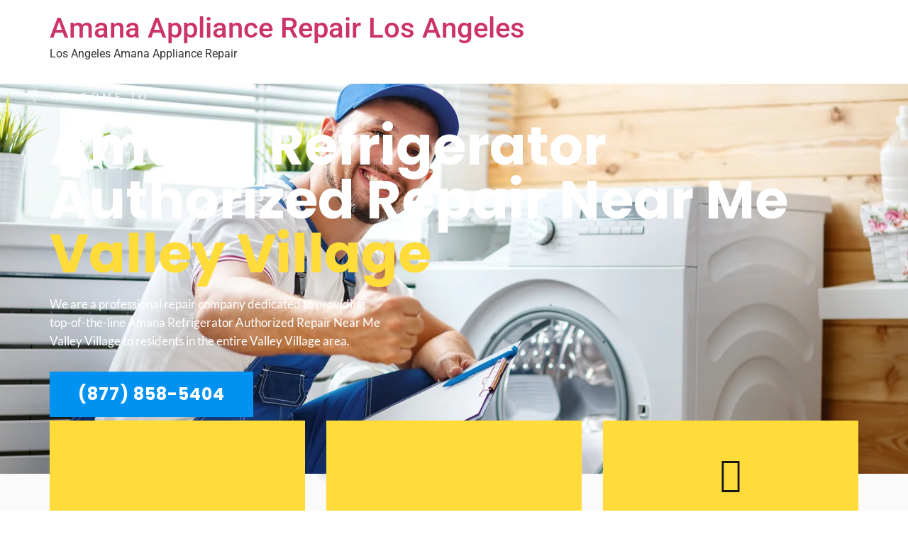

--- FILE ---
content_type: text/css
request_url: https://amanaappliancerepair.net/wp-content/uploads/elementor/css/post-30601.css?ver=1735690306
body_size: 4879
content:
.elementor-30601 .elementor-element.elementor-element-aaf1164:not(.elementor-motion-effects-element-type-background), .elementor-30601 .elementor-element.elementor-element-aaf1164 > .elementor-motion-effects-container > .elementor-motion-effects-layer{background-image:url("https://amanaappliancerepair.net/wp-content/uploads/2020/01/banner.png");background-position:center center;background-repeat:no-repeat;background-size:cover;}.elementor-30601 .elementor-element.elementor-element-aaf1164 > .elementor-background-overlay{background-color:#000000;opacity:0.3;transition:background 0.3s, border-radius 0.3s, opacity 0.3s;}.elementor-30601 .elementor-element.elementor-element-aaf1164 > .elementor-container{min-height:550px;}.elementor-30601 .elementor-element.elementor-element-aaf1164{transition:background 0.3s, border 0.3s, border-radius 0.3s, box-shadow 0.3s;}.elementor-30601 .elementor-element.elementor-element-213ce91 > .elementor-element-populated{padding:0px 0px 75px 0px;}.elementor-widget-heading .elementor-heading-title{font-family:var( --e-global-typography-primary-font-family ), Sans-serif;font-weight:var( --e-global-typography-primary-font-weight );color:var( --e-global-color-primary );}.elementor-30601 .elementor-element.elementor-element-5448adb .elementor-heading-title{font-family:"Lato", Sans-serif;font-size:14px;font-weight:400;text-transform:uppercase;line-height:1.2em;letter-spacing:5px;color:#FFFFFF;}.elementor-30601 .elementor-element.elementor-element-a10735a .elementor-heading-title{font-family:"Poppins", Sans-serif;font-size:76px;font-weight:bold;line-height:1em;color:#FFFFFF;}.elementor-30601 .elementor-element.elementor-element-bd91fe9{width:var( --container-widget-width, 475px );max-width:475px;--container-widget-width:475px;--container-widget-flex-grow:0;}.elementor-30601 .elementor-element.elementor-element-bd91fe9 > .elementor-widget-container{margin:0px 0px 30px 0px;}.elementor-30601 .elementor-element.elementor-element-bd91fe9 .elementor-heading-title{font-family:"Lato", Sans-serif;font-size:17px;font-weight:400;line-height:1.5em;color:#FFFFFF;}.elementor-widget-button .elementor-button{background-color:var( --e-global-color-accent );font-family:var( --e-global-typography-accent-font-family ), Sans-serif;font-weight:var( --e-global-typography-accent-font-weight );}.elementor-30601 .elementor-element.elementor-element-7da9059 .elementor-button{background-color:#0092F0;font-family:"Poppins", Sans-serif;font-size:24px;font-weight:bold;text-transform:uppercase;letter-spacing:1px;border-radius:0px 0px 0px 0px;}.elementor-30601 .elementor-element.elementor-element-e892a90:not(.elementor-motion-effects-element-type-background), .elementor-30601 .elementor-element.elementor-element-e892a90 > .elementor-motion-effects-container > .elementor-motion-effects-layer{background-image:url("https://amanaappliancerepair.net/wp-content/uploads/2020/09/h3-parallax-1.jpg");background-position:center center;background-repeat:no-repeat;background-size:cover;}.elementor-30601 .elementor-element.elementor-element-e892a90{transition:background 0.3s, border 0.3s, border-radius 0.3s, box-shadow 0.3s;padding:0px 0px 100px 0px;}.elementor-30601 .elementor-element.elementor-element-e892a90 > .elementor-background-overlay{transition:background 0.3s, border-radius 0.3s, opacity 0.3s;}.elementor-30601 .elementor-element.elementor-element-da340ef{margin-top:-75px;margin-bottom:75px;}.elementor-30601 .elementor-element.elementor-element-6f03e5d:not(.elementor-motion-effects-element-type-background) > .elementor-widget-wrap, .elementor-30601 .elementor-element.elementor-element-6f03e5d > .elementor-widget-wrap > .elementor-motion-effects-container > .elementor-motion-effects-layer{background-color:#FFDC39;}.elementor-30601 .elementor-element.elementor-element-6f03e5d > .elementor-widget-wrap > .elementor-widget:not(.elementor-widget__width-auto):not(.elementor-widget__width-initial):not(:last-child):not(.elementor-absolute){margin-bottom:0px;}.elementor-30601 .elementor-element.elementor-element-6f03e5d > .elementor-element-populated{transition:background 0.3s, border 0.3s, border-radius 0.3s, box-shadow 0.3s;margin:0px 20px 0px 0px;--e-column-margin-right:20px;--e-column-margin-left:0px;padding:50px 50px 50px 50px;}.elementor-30601 .elementor-element.elementor-element-6f03e5d > .elementor-element-populated > .elementor-background-overlay{transition:background 0.3s, border-radius 0.3s, opacity 0.3s;}.elementor-widget-icon-box.elementor-view-stacked .elementor-icon{background-color:var( --e-global-color-primary );}.elementor-widget-icon-box.elementor-view-framed .elementor-icon, .elementor-widget-icon-box.elementor-view-default .elementor-icon{fill:var( --e-global-color-primary );color:var( --e-global-color-primary );border-color:var( --e-global-color-primary );}.elementor-widget-icon-box .elementor-icon-box-title{color:var( --e-global-color-primary );}.elementor-widget-icon-box .elementor-icon-box-title, .elementor-widget-icon-box .elementor-icon-box-title a{font-family:var( --e-global-typography-primary-font-family ), Sans-serif;font-weight:var( --e-global-typography-primary-font-weight );}.elementor-widget-icon-box .elementor-icon-box-description{color:var( --e-global-color-text );font-family:var( --e-global-typography-text-font-family ), Sans-serif;font-weight:var( --e-global-typography-text-font-weight );}.elementor-30601 .elementor-element.elementor-element-32cbbb0{--icon-box-icon-margin:15px;}.elementor-30601 .elementor-element.elementor-element-32cbbb0 .elementor-icon-box-title{margin-bottom:0px;color:#161616;}.elementor-30601 .elementor-element.elementor-element-32cbbb0.elementor-view-stacked .elementor-icon{background-color:#161616;}.elementor-30601 .elementor-element.elementor-element-32cbbb0.elementor-view-framed .elementor-icon, .elementor-30601 .elementor-element.elementor-element-32cbbb0.elementor-view-default .elementor-icon{fill:#161616;color:#161616;border-color:#161616;}.elementor-30601 .elementor-element.elementor-element-32cbbb0 .elementor-icon-box-title, .elementor-30601 .elementor-element.elementor-element-32cbbb0 .elementor-icon-box-title a{font-family:"Poppins", Sans-serif;font-size:28px;font-weight:bold;line-height:1.2em;}.elementor-widget-divider{--divider-color:var( --e-global-color-secondary );}.elementor-widget-divider .elementor-divider__text{color:var( --e-global-color-secondary );font-family:var( --e-global-typography-secondary-font-family ), Sans-serif;font-weight:var( --e-global-typography-secondary-font-weight );}.elementor-widget-divider.elementor-view-stacked .elementor-icon{background-color:var( --e-global-color-secondary );}.elementor-widget-divider.elementor-view-framed .elementor-icon, .elementor-widget-divider.elementor-view-default .elementor-icon{color:var( --e-global-color-secondary );border-color:var( --e-global-color-secondary );}.elementor-widget-divider.elementor-view-framed .elementor-icon, .elementor-widget-divider.elementor-view-default .elementor-icon svg{fill:var( --e-global-color-secondary );}.elementor-30601 .elementor-element.elementor-element-d025171{--divider-border-style:solid;--divider-color:#161616;--divider-border-width:2px;}.elementor-30601 .elementor-element.elementor-element-d025171 .elementor-divider-separator{width:50px;margin:0 auto;margin-center:0;}.elementor-30601 .elementor-element.elementor-element-d025171 .elementor-divider{text-align:center;padding-block-start:15px;padding-block-end:15px;}.elementor-widget-text-editor{color:var( --e-global-color-text );font-family:var( --e-global-typography-text-font-family ), Sans-serif;font-weight:var( --e-global-typography-text-font-weight );}.elementor-widget-text-editor.elementor-drop-cap-view-stacked .elementor-drop-cap{background-color:var( --e-global-color-primary );}.elementor-widget-text-editor.elementor-drop-cap-view-framed .elementor-drop-cap, .elementor-widget-text-editor.elementor-drop-cap-view-default .elementor-drop-cap{color:var( --e-global-color-primary );border-color:var( --e-global-color-primary );}.elementor-30601 .elementor-element.elementor-element-11f6c7e{text-align:center;color:#333333;font-family:"Lato", Sans-serif;font-size:17px;font-weight:300;}.elementor-30601 .elementor-element.elementor-element-753e916:not(.elementor-motion-effects-element-type-background) > .elementor-widget-wrap, .elementor-30601 .elementor-element.elementor-element-753e916 > .elementor-widget-wrap > .elementor-motion-effects-container > .elementor-motion-effects-layer{background-color:#FFDC39;}.elementor-30601 .elementor-element.elementor-element-753e916 > .elementor-widget-wrap > .elementor-widget:not(.elementor-widget__width-auto):not(.elementor-widget__width-initial):not(:last-child):not(.elementor-absolute){margin-bottom:0px;}.elementor-30601 .elementor-element.elementor-element-753e916 > .elementor-element-populated{transition:background 0.3s, border 0.3s, border-radius 0.3s, box-shadow 0.3s;margin:0px 10px 0px 10px;--e-column-margin-right:10px;--e-column-margin-left:10px;padding:50px 50px 50px 50px;}.elementor-30601 .elementor-element.elementor-element-753e916 > .elementor-element-populated > .elementor-background-overlay{transition:background 0.3s, border-radius 0.3s, opacity 0.3s;}.elementor-30601 .elementor-element.elementor-element-3f9b30b{--icon-box-icon-margin:15px;}.elementor-30601 .elementor-element.elementor-element-3f9b30b .elementor-icon-box-title{margin-bottom:0px;color:#161616;}.elementor-30601 .elementor-element.elementor-element-3f9b30b.elementor-view-stacked .elementor-icon{background-color:#161616;}.elementor-30601 .elementor-element.elementor-element-3f9b30b.elementor-view-framed .elementor-icon, .elementor-30601 .elementor-element.elementor-element-3f9b30b.elementor-view-default .elementor-icon{fill:#161616;color:#161616;border-color:#161616;}.elementor-30601 .elementor-element.elementor-element-3f9b30b .elementor-icon-box-title, .elementor-30601 .elementor-element.elementor-element-3f9b30b .elementor-icon-box-title a{font-family:"Poppins", Sans-serif;font-size:28px;font-weight:bold;line-height:1.2em;}.elementor-30601 .elementor-element.elementor-element-d73d373{--divider-border-style:solid;--divider-color:#161616;--divider-border-width:2px;}.elementor-30601 .elementor-element.elementor-element-d73d373 .elementor-divider-separator{width:50px;margin:0 auto;margin-center:0;}.elementor-30601 .elementor-element.elementor-element-d73d373 .elementor-divider{text-align:center;padding-block-start:15px;padding-block-end:15px;}.elementor-30601 .elementor-element.elementor-element-fe27082{text-align:center;color:#333333;font-family:"Lato", Sans-serif;font-size:17px;font-weight:300;}.elementor-30601 .elementor-element.elementor-element-d3e8abf:not(.elementor-motion-effects-element-type-background) > .elementor-widget-wrap, .elementor-30601 .elementor-element.elementor-element-d3e8abf > .elementor-widget-wrap > .elementor-motion-effects-container > .elementor-motion-effects-layer{background-color:#FFDC39;}.elementor-30601 .elementor-element.elementor-element-d3e8abf > .elementor-widget-wrap > .elementor-widget:not(.elementor-widget__width-auto):not(.elementor-widget__width-initial):not(:last-child):not(.elementor-absolute){margin-bottom:0px;}.elementor-30601 .elementor-element.elementor-element-d3e8abf > .elementor-element-populated{transition:background 0.3s, border 0.3s, border-radius 0.3s, box-shadow 0.3s;margin:0px 0px 0px 20px;--e-column-margin-right:0px;--e-column-margin-left:20px;padding:50px 50px 50px 50px;}.elementor-30601 .elementor-element.elementor-element-d3e8abf > .elementor-element-populated > .elementor-background-overlay{transition:background 0.3s, border-radius 0.3s, opacity 0.3s;}.elementor-30601 .elementor-element.elementor-element-a40dd91{--icon-box-icon-margin:15px;}.elementor-30601 .elementor-element.elementor-element-a40dd91 .elementor-icon-box-title{margin-bottom:0px;color:#161616;}.elementor-30601 .elementor-element.elementor-element-a40dd91.elementor-view-stacked .elementor-icon{background-color:#161616;}.elementor-30601 .elementor-element.elementor-element-a40dd91.elementor-view-framed .elementor-icon, .elementor-30601 .elementor-element.elementor-element-a40dd91.elementor-view-default .elementor-icon{fill:#161616;color:#161616;border-color:#161616;}.elementor-30601 .elementor-element.elementor-element-a40dd91 .elementor-icon-box-title, .elementor-30601 .elementor-element.elementor-element-a40dd91 .elementor-icon-box-title a{font-family:"Poppins", Sans-serif;font-size:28px;font-weight:bold;line-height:1.2em;}.elementor-30601 .elementor-element.elementor-element-e47c912{--divider-border-style:solid;--divider-color:#161616;--divider-border-width:2px;}.elementor-30601 .elementor-element.elementor-element-e47c912 .elementor-divider-separator{width:50px;margin:0 auto;margin-center:0;}.elementor-30601 .elementor-element.elementor-element-e47c912 .elementor-divider{text-align:center;padding-block-start:15px;padding-block-end:15px;}.elementor-30601 .elementor-element.elementor-element-ea5d835{text-align:center;color:#333333;font-family:"Lato", Sans-serif;font-size:17px;font-weight:300;}.elementor-30601 .elementor-element.elementor-element-04f2001{text-align:center;}.elementor-30601 .elementor-element.elementor-element-04f2001 .elementor-heading-title{font-family:"Lato", Sans-serif;font-size:14px;font-weight:400;text-transform:uppercase;line-height:1.2em;letter-spacing:5px;color:#333333;}.elementor-30601 .elementor-element.elementor-element-158dcff{text-align:center;}.elementor-30601 .elementor-element.elementor-element-158dcff .elementor-heading-title{font-family:"Poppins", Sans-serif;font-size:66px;font-weight:bold;line-height:1.2em;color:#333333;}.elementor-30601 .elementor-element.elementor-element-382cc65{--divider-border-style:slashes;--divider-color:#000;--divider-border-width:1px;--divider-pattern-height:20px;--divider-pattern-size:20px;}.elementor-30601 .elementor-element.elementor-element-382cc65 .elementor-divider-separator{width:20%;margin:0 auto;margin-center:0;}.elementor-30601 .elementor-element.elementor-element-382cc65 .elementor-divider{text-align:center;padding-block-start:15px;padding-block-end:15px;}.elementor-30601 .elementor-element.elementor-element-e3ac742:not(.elementor-motion-effects-element-type-background) > .elementor-widget-wrap, .elementor-30601 .elementor-element.elementor-element-e3ac742 > .elementor-widget-wrap > .elementor-motion-effects-container > .elementor-motion-effects-layer{background-color:#FFFFFF;}.elementor-30601 .elementor-element.elementor-element-e3ac742 > .elementor-widget-wrap > .elementor-widget:not(.elementor-widget__width-auto):not(.elementor-widget__width-initial):not(:last-child):not(.elementor-absolute){margin-bottom:40px;}.elementor-30601 .elementor-element.elementor-element-e3ac742 > .elementor-element-populated{box-shadow:0px 5px 5px 0px rgba(0, 0, 0, 0.1);transition:background 0.3s, border 0.3s, border-radius 0.3s, box-shadow 0.3s;margin:0px 20px 0px 0px;--e-column-margin-right:20px;--e-column-margin-left:0px;padding:50px 50px 35px 50px;}.elementor-30601 .elementor-element.elementor-element-e3ac742 > .elementor-element-populated > .elementor-background-overlay{transition:background 0.3s, border-radius 0.3s, opacity 0.3s;}.elementor-30601 .elementor-element.elementor-element-1048de7{--icon-box-icon-margin:15px;}.elementor-30601 .elementor-element.elementor-element-1048de7.elementor-view-stacked .elementor-icon{background-color:#FFDC39;}.elementor-30601 .elementor-element.elementor-element-1048de7.elementor-view-framed .elementor-icon, .elementor-30601 .elementor-element.elementor-element-1048de7.elementor-view-default .elementor-icon{fill:#FFDC39;color:#FFDC39;border-color:#FFDC39;}.elementor-30601 .elementor-element.elementor-element-1048de7 .elementor-icon{font-size:24px;}.elementor-30601 .elementor-element.elementor-element-1048de7 .elementor-icon-box-description{color:#333333;font-family:"Lato", Sans-serif;font-size:21px;font-weight:300;line-height:1.5em;}.elementor-30601 .elementor-element.elementor-element-e26e142{--divider-border-style:slashes;--divider-color:#000;--divider-border-width:1px;--divider-pattern-height:20px;--divider-pattern-size:20px;}.elementor-30601 .elementor-element.elementor-element-e26e142 .elementor-divider-separator{width:20%;margin:0 auto;margin-center:0;}.elementor-30601 .elementor-element.elementor-element-e26e142 .elementor-divider{text-align:center;padding-block-start:15px;padding-block-end:15px;}.elementor-widget-image-box .elementor-image-box-title{color:var( --e-global-color-primary );font-family:var( --e-global-typography-primary-font-family ), Sans-serif;font-weight:var( --e-global-typography-primary-font-weight );}.elementor-widget-image-box .elementor-image-box-description{color:var( --e-global-color-text );font-family:var( --e-global-typography-text-font-family ), Sans-serif;font-weight:var( --e-global-typography-text-font-weight );}.elementor-30601 .elementor-element.elementor-element-143ab5c .elementor-image-box-title{margin-bottom:5px;color:#161616;font-family:"Poppins", Sans-serif;font-size:18px;font-weight:600;}.elementor-30601 .elementor-element.elementor-element-143ab5c .elementor-image-box-description{color:#000000;font-family:"Poppins", Sans-serif;font-size:12px;font-weight:300;text-transform:uppercase;letter-spacing:1px;}.elementor-30601 .elementor-element.elementor-element-5c027d5:not(.elementor-motion-effects-element-type-background) > .elementor-widget-wrap, .elementor-30601 .elementor-element.elementor-element-5c027d5 > .elementor-widget-wrap > .elementor-motion-effects-container > .elementor-motion-effects-layer{background-color:#FFFFFF;}.elementor-30601 .elementor-element.elementor-element-5c027d5 > .elementor-widget-wrap > .elementor-widget:not(.elementor-widget__width-auto):not(.elementor-widget__width-initial):not(:last-child):not(.elementor-absolute){margin-bottom:40px;}.elementor-30601 .elementor-element.elementor-element-5c027d5 > .elementor-element-populated{box-shadow:0px 5px 5px 0px rgba(0, 0, 0, 0.1);transition:background 0.3s, border 0.3s, border-radius 0.3s, box-shadow 0.3s;margin:0px 0px 0px 20px;--e-column-margin-right:0px;--e-column-margin-left:20px;padding:50px 50px 35px 50px;}.elementor-30601 .elementor-element.elementor-element-5c027d5 > .elementor-element-populated > .elementor-background-overlay{transition:background 0.3s, border-radius 0.3s, opacity 0.3s;}.elementor-30601 .elementor-element.elementor-element-3f2866e{--icon-box-icon-margin:15px;}.elementor-30601 .elementor-element.elementor-element-3f2866e.elementor-view-stacked .elementor-icon{background-color:#FFDC39;}.elementor-30601 .elementor-element.elementor-element-3f2866e.elementor-view-framed .elementor-icon, .elementor-30601 .elementor-element.elementor-element-3f2866e.elementor-view-default .elementor-icon{fill:#FFDC39;color:#FFDC39;border-color:#FFDC39;}.elementor-30601 .elementor-element.elementor-element-3f2866e .elementor-icon{font-size:24px;}.elementor-30601 .elementor-element.elementor-element-3f2866e .elementor-icon-box-description{color:#333333;font-family:"Lato", Sans-serif;font-size:21px;font-weight:300;line-height:1.5em;}.elementor-30601 .elementor-element.elementor-element-e31b030{--divider-border-style:slashes;--divider-color:#000;--divider-border-width:1px;--divider-pattern-height:20px;--divider-pattern-size:20px;}.elementor-30601 .elementor-element.elementor-element-e31b030 .elementor-divider-separator{width:20%;margin:0 auto;margin-center:0;}.elementor-30601 .elementor-element.elementor-element-e31b030 .elementor-divider{text-align:center;padding-block-start:15px;padding-block-end:15px;}.elementor-30601 .elementor-element.elementor-element-4540fb3 .elementor-image-box-title{margin-bottom:5px;color:#161616;font-family:"Poppins", Sans-serif;font-size:18px;font-weight:600;}.elementor-30601 .elementor-element.elementor-element-4540fb3 .elementor-image-box-description{color:#000000;font-family:"Poppins", Sans-serif;font-size:12px;font-weight:300;text-transform:uppercase;letter-spacing:1px;}.elementor-30601 .elementor-element.elementor-element-bc9fee3{margin-top:40px;margin-bottom:0px;}.elementor-30601 .elementor-element.elementor-element-e5c0103:not(.elementor-motion-effects-element-type-background) > .elementor-widget-wrap, .elementor-30601 .elementor-element.elementor-element-e5c0103 > .elementor-widget-wrap > .elementor-motion-effects-container > .elementor-motion-effects-layer{background-color:#FFFFFF;}.elementor-30601 .elementor-element.elementor-element-e5c0103 > .elementor-widget-wrap > .elementor-widget:not(.elementor-widget__width-auto):not(.elementor-widget__width-initial):not(:last-child):not(.elementor-absolute){margin-bottom:40px;}.elementor-30601 .elementor-element.elementor-element-e5c0103 > .elementor-element-populated{box-shadow:0px 5px 5px 0px rgba(0, 0, 0, 0.1);transition:background 0.3s, border 0.3s, border-radius 0.3s, box-shadow 0.3s;margin:0px 20px 0px 0px;--e-column-margin-right:20px;--e-column-margin-left:0px;padding:50px 50px 35px 50px;}.elementor-30601 .elementor-element.elementor-element-e5c0103 > .elementor-element-populated > .elementor-background-overlay{transition:background 0.3s, border-radius 0.3s, opacity 0.3s;}.elementor-30601 .elementor-element.elementor-element-10888a9{--icon-box-icon-margin:15px;}.elementor-30601 .elementor-element.elementor-element-10888a9.elementor-view-stacked .elementor-icon{background-color:#FFDC39;}.elementor-30601 .elementor-element.elementor-element-10888a9.elementor-view-framed .elementor-icon, .elementor-30601 .elementor-element.elementor-element-10888a9.elementor-view-default .elementor-icon{fill:#FFDC39;color:#FFDC39;border-color:#FFDC39;}.elementor-30601 .elementor-element.elementor-element-10888a9 .elementor-icon{font-size:24px;}.elementor-30601 .elementor-element.elementor-element-10888a9 .elementor-icon-box-description{color:#333333;font-family:"Lato", Sans-serif;font-size:21px;font-weight:300;line-height:1.5em;}.elementor-30601 .elementor-element.elementor-element-da7e125{--divider-border-style:slashes;--divider-color:#000;--divider-border-width:1px;--divider-pattern-height:20px;--divider-pattern-size:20px;}.elementor-30601 .elementor-element.elementor-element-da7e125 .elementor-divider-separator{width:20%;margin:0 auto;margin-center:0;}.elementor-30601 .elementor-element.elementor-element-da7e125 .elementor-divider{text-align:center;padding-block-start:15px;padding-block-end:15px;}.elementor-30601 .elementor-element.elementor-element-05d4359 .elementor-image-box-title{margin-bottom:5px;color:#161616;font-family:"Poppins", Sans-serif;font-size:18px;font-weight:600;}.elementor-30601 .elementor-element.elementor-element-05d4359 .elementor-image-box-description{color:#000000;font-family:"Poppins", Sans-serif;font-size:12px;font-weight:300;text-transform:uppercase;letter-spacing:1px;}.elementor-30601 .elementor-element.elementor-element-26b8f1f:not(.elementor-motion-effects-element-type-background) > .elementor-widget-wrap, .elementor-30601 .elementor-element.elementor-element-26b8f1f > .elementor-widget-wrap > .elementor-motion-effects-container > .elementor-motion-effects-layer{background-color:#FFFFFF;}.elementor-30601 .elementor-element.elementor-element-26b8f1f > .elementor-widget-wrap > .elementor-widget:not(.elementor-widget__width-auto):not(.elementor-widget__width-initial):not(:last-child):not(.elementor-absolute){margin-bottom:40px;}.elementor-30601 .elementor-element.elementor-element-26b8f1f > .elementor-element-populated{box-shadow:0px 5px 5px 0px rgba(0, 0, 0, 0.1);transition:background 0.3s, border 0.3s, border-radius 0.3s, box-shadow 0.3s;margin:0px 0px 0px 20px;--e-column-margin-right:0px;--e-column-margin-left:20px;padding:50px 50px 35px 50px;}.elementor-30601 .elementor-element.elementor-element-26b8f1f > .elementor-element-populated > .elementor-background-overlay{transition:background 0.3s, border-radius 0.3s, opacity 0.3s;}.elementor-30601 .elementor-element.elementor-element-5d078ef{--icon-box-icon-margin:15px;}.elementor-30601 .elementor-element.elementor-element-5d078ef.elementor-view-stacked .elementor-icon{background-color:#FFDC39;}.elementor-30601 .elementor-element.elementor-element-5d078ef.elementor-view-framed .elementor-icon, .elementor-30601 .elementor-element.elementor-element-5d078ef.elementor-view-default .elementor-icon{fill:#FFDC39;color:#FFDC39;border-color:#FFDC39;}.elementor-30601 .elementor-element.elementor-element-5d078ef .elementor-icon{font-size:24px;}.elementor-30601 .elementor-element.elementor-element-5d078ef .elementor-icon-box-description{color:#333333;font-family:"Lato", Sans-serif;font-size:21px;font-weight:300;line-height:1.5em;}.elementor-30601 .elementor-element.elementor-element-5184605{--divider-border-style:slashes;--divider-color:#000;--divider-border-width:1px;--divider-pattern-height:20px;--divider-pattern-size:20px;}.elementor-30601 .elementor-element.elementor-element-5184605 .elementor-divider-separator{width:20%;margin:0 auto;margin-center:0;}.elementor-30601 .elementor-element.elementor-element-5184605 .elementor-divider{text-align:center;padding-block-start:15px;padding-block-end:15px;}.elementor-30601 .elementor-element.elementor-element-0f67220 .elementor-image-box-title{margin-bottom:5px;color:#161616;font-family:"Poppins", Sans-serif;font-size:18px;font-weight:600;}.elementor-30601 .elementor-element.elementor-element-0f67220 .elementor-image-box-description{color:#000000;font-family:"Poppins", Sans-serif;font-size:12px;font-weight:300;text-transform:uppercase;letter-spacing:1px;}.elementor-30601 .elementor-element.elementor-element-9ac8656:not(.elementor-motion-effects-element-type-background), .elementor-30601 .elementor-element.elementor-element-9ac8656 > .elementor-motion-effects-container > .elementor-motion-effects-layer{background-color:#0092F0;}.elementor-30601 .elementor-element.elementor-element-9ac8656 > .elementor-background-overlay{background-image:url("https://amanaappliancerepair.net/wp-content/uploads/2020/09/iStock-1156954372.jpg");background-position:center center;background-repeat:no-repeat;background-size:cover;opacity:1;mix-blend-mode:multiply;transition:background 0.3s, border-radius 0.3s, opacity 0.3s;}.elementor-30601 .elementor-element.elementor-element-9ac8656{transition:background 0.3s, border 0.3s, border-radius 0.3s, box-shadow 0.3s;padding:75px 0px 75px 0px;}.elementor-30601 .elementor-element.elementor-element-165da96{text-align:center;}.elementor-30601 .elementor-element.elementor-element-165da96 .elementor-heading-title{font-family:"Lato", Sans-serif;font-size:14px;font-weight:400;text-transform:uppercase;line-height:1.2em;letter-spacing:5px;color:#FFFFFF;}.elementor-30601 .elementor-element.elementor-element-33daf43{text-align:center;}.elementor-30601 .elementor-element.elementor-element-33daf43 .elementor-heading-title{font-family:"Poppins", Sans-serif;font-size:66px;font-weight:bold;line-height:1.2em;color:#FFFFFF;}.elementor-30601 .elementor-element.elementor-element-89bc215{margin-top:50px;margin-bottom:50px;}.elementor-30601 .elementor-element.elementor-element-4db74fe:not(.elementor-motion-effects-element-type-background) > .elementor-widget-wrap, .elementor-30601 .elementor-element.elementor-element-4db74fe > .elementor-widget-wrap > .elementor-motion-effects-container > .elementor-motion-effects-layer{background-color:#FFFFFF;}.elementor-30601 .elementor-element.elementor-element-4db74fe > .elementor-widget-wrap > .elementor-widget:not(.elementor-widget__width-auto):not(.elementor-widget__width-initial):not(:last-child):not(.elementor-absolute){margin-bottom:0px;}.elementor-30601 .elementor-element.elementor-element-4db74fe > .elementor-element-populated{transition:background 0.3s, border 0.3s, border-radius 0.3s, box-shadow 0.3s;margin:0px 20px 0px 0px;--e-column-margin-right:20px;--e-column-margin-left:0px;padding:50px 50px 50px 50px;}.elementor-30601 .elementor-element.elementor-element-4db74fe > .elementor-element-populated > .elementor-background-overlay{transition:background 0.3s, border-radius 0.3s, opacity 0.3s;}.elementor-30601 .elementor-element.elementor-element-e33ce44{--icon-box-icon-margin:15px;}.elementor-30601 .elementor-element.elementor-element-e33ce44 .elementor-icon-box-title{margin-bottom:0px;color:#161616;}.elementor-30601 .elementor-element.elementor-element-e33ce44.elementor-view-stacked .elementor-icon{background-color:#0092F0;}.elementor-30601 .elementor-element.elementor-element-e33ce44.elementor-view-framed .elementor-icon, .elementor-30601 .elementor-element.elementor-element-e33ce44.elementor-view-default .elementor-icon{fill:#0092F0;color:#0092F0;border-color:#0092F0;}.elementor-30601 .elementor-element.elementor-element-e33ce44 .elementor-icon-box-title, .elementor-30601 .elementor-element.elementor-element-e33ce44 .elementor-icon-box-title a{font-family:"Poppins", Sans-serif;font-size:28px;font-weight:bold;line-height:1.2em;}.elementor-30601 .elementor-element.elementor-element-a013b81{--divider-border-style:solid;--divider-color:#161616;--divider-border-width:2px;}.elementor-30601 .elementor-element.elementor-element-a013b81 .elementor-divider-separator{width:50px;margin:0 auto;margin-center:0;}.elementor-30601 .elementor-element.elementor-element-a013b81 .elementor-divider{text-align:center;padding-block-start:15px;padding-block-end:15px;}.elementor-30601 .elementor-element.elementor-element-bf689df{text-align:center;color:#333333;font-family:"Lato", Sans-serif;font-size:17px;font-weight:300;}.elementor-30601 .elementor-element.elementor-element-6fd2c0e:not(.elementor-motion-effects-element-type-background) > .elementor-widget-wrap, .elementor-30601 .elementor-element.elementor-element-6fd2c0e > .elementor-widget-wrap > .elementor-motion-effects-container > .elementor-motion-effects-layer{background-color:#FFFFFF;}.elementor-30601 .elementor-element.elementor-element-6fd2c0e > .elementor-widget-wrap > .elementor-widget:not(.elementor-widget__width-auto):not(.elementor-widget__width-initial):not(:last-child):not(.elementor-absolute){margin-bottom:0px;}.elementor-30601 .elementor-element.elementor-element-6fd2c0e > .elementor-element-populated{transition:background 0.3s, border 0.3s, border-radius 0.3s, box-shadow 0.3s;margin:0px 10px 0px 10px;--e-column-margin-right:10px;--e-column-margin-left:10px;padding:50px 50px 50px 50px;}.elementor-30601 .elementor-element.elementor-element-6fd2c0e > .elementor-element-populated > .elementor-background-overlay{transition:background 0.3s, border-radius 0.3s, opacity 0.3s;}.elementor-30601 .elementor-element.elementor-element-d613f00{--icon-box-icon-margin:15px;}.elementor-30601 .elementor-element.elementor-element-d613f00 .elementor-icon-box-title{margin-bottom:0px;color:#161616;}.elementor-30601 .elementor-element.elementor-element-d613f00.elementor-view-stacked .elementor-icon{background-color:#0092F0;}.elementor-30601 .elementor-element.elementor-element-d613f00.elementor-view-framed .elementor-icon, .elementor-30601 .elementor-element.elementor-element-d613f00.elementor-view-default .elementor-icon{fill:#0092F0;color:#0092F0;border-color:#0092F0;}.elementor-30601 .elementor-element.elementor-element-d613f00 .elementor-icon-box-title, .elementor-30601 .elementor-element.elementor-element-d613f00 .elementor-icon-box-title a{font-family:"Poppins", Sans-serif;font-size:28px;font-weight:bold;line-height:1.2em;}.elementor-30601 .elementor-element.elementor-element-61bbf3b{--divider-border-style:solid;--divider-color:#161616;--divider-border-width:2px;}.elementor-30601 .elementor-element.elementor-element-61bbf3b .elementor-divider-separator{width:50px;margin:0 auto;margin-center:0;}.elementor-30601 .elementor-element.elementor-element-61bbf3b .elementor-divider{text-align:center;padding-block-start:15px;padding-block-end:15px;}.elementor-30601 .elementor-element.elementor-element-e50820a{text-align:center;color:#333333;font-family:"Lato", Sans-serif;font-size:17px;font-weight:300;}.elementor-30601 .elementor-element.elementor-element-3d262f7:not(.elementor-motion-effects-element-type-background) > .elementor-widget-wrap, .elementor-30601 .elementor-element.elementor-element-3d262f7 > .elementor-widget-wrap > .elementor-motion-effects-container > .elementor-motion-effects-layer{background-color:#FFFFFF;}.elementor-30601 .elementor-element.elementor-element-3d262f7 > .elementor-widget-wrap > .elementor-widget:not(.elementor-widget__width-auto):not(.elementor-widget__width-initial):not(:last-child):not(.elementor-absolute){margin-bottom:0px;}.elementor-30601 .elementor-element.elementor-element-3d262f7 > .elementor-element-populated{transition:background 0.3s, border 0.3s, border-radius 0.3s, box-shadow 0.3s;margin:0px 0px 0px 20px;--e-column-margin-right:0px;--e-column-margin-left:20px;padding:50px 50px 50px 50px;}.elementor-30601 .elementor-element.elementor-element-3d262f7 > .elementor-element-populated > .elementor-background-overlay{transition:background 0.3s, border-radius 0.3s, opacity 0.3s;}.elementor-30601 .elementor-element.elementor-element-6331537{--icon-box-icon-margin:15px;}.elementor-30601 .elementor-element.elementor-element-6331537 .elementor-icon-box-title{margin-bottom:0px;color:#161616;}.elementor-30601 .elementor-element.elementor-element-6331537.elementor-view-stacked .elementor-icon{background-color:#0092F0;}.elementor-30601 .elementor-element.elementor-element-6331537.elementor-view-framed .elementor-icon, .elementor-30601 .elementor-element.elementor-element-6331537.elementor-view-default .elementor-icon{fill:#0092F0;color:#0092F0;border-color:#0092F0;}.elementor-30601 .elementor-element.elementor-element-6331537 .elementor-icon-box-title, .elementor-30601 .elementor-element.elementor-element-6331537 .elementor-icon-box-title a{font-family:"Poppins", Sans-serif;font-size:28px;font-weight:bold;line-height:1.2em;}.elementor-30601 .elementor-element.elementor-element-7348725{--divider-border-style:solid;--divider-color:#161616;--divider-border-width:2px;}.elementor-30601 .elementor-element.elementor-element-7348725 .elementor-divider-separator{width:50px;margin:0 auto;margin-center:0;}.elementor-30601 .elementor-element.elementor-element-7348725 .elementor-divider{text-align:center;padding-block-start:15px;padding-block-end:15px;}.elementor-30601 .elementor-element.elementor-element-d117358{text-align:center;color:#333333;font-family:"Lato", Sans-serif;font-size:17px;font-weight:300;}.elementor-30601 .elementor-element.elementor-element-d88a8df .elementor-icon-box-wrapper{text-align:left;}.elementor-30601 .elementor-element.elementor-element-d88a8df{--icon-box-icon-margin:10px;}.elementor-30601 .elementor-element.elementor-element-d88a8df .elementor-icon-box-title{margin-bottom:0px;}.elementor-30601 .elementor-element.elementor-element-d88a8df.elementor-view-stacked .elementor-icon{background-color:#FFDC39;}.elementor-30601 .elementor-element.elementor-element-d88a8df.elementor-view-framed .elementor-icon, .elementor-30601 .elementor-element.elementor-element-d88a8df.elementor-view-default .elementor-icon{fill:#FFDC39;color:#FFDC39;border-color:#FFDC39;}.elementor-30601 .elementor-element.elementor-element-d88a8df .elementor-icon{font-size:36px;}.elementor-30601 .elementor-element.elementor-element-d88a8df .elementor-icon-box-description{color:#FFFFFF;font-family:"Lato", Sans-serif;font-size:16px;font-weight:400;}.elementor-30601 .elementor-element.elementor-element-0b8863c .elementor-icon-box-wrapper{text-align:left;}.elementor-30601 .elementor-element.elementor-element-0b8863c{--icon-box-icon-margin:10px;}.elementor-30601 .elementor-element.elementor-element-0b8863c .elementor-icon-box-title{margin-bottom:0px;}.elementor-30601 .elementor-element.elementor-element-0b8863c.elementor-view-stacked .elementor-icon{background-color:#FFDC39;}.elementor-30601 .elementor-element.elementor-element-0b8863c.elementor-view-framed .elementor-icon, .elementor-30601 .elementor-element.elementor-element-0b8863c.elementor-view-default .elementor-icon{fill:#FFDC39;color:#FFDC39;border-color:#FFDC39;}.elementor-30601 .elementor-element.elementor-element-0b8863c .elementor-icon{font-size:36px;}.elementor-30601 .elementor-element.elementor-element-0b8863c .elementor-icon-box-description{color:#FFFFFF;font-family:"Lato", Sans-serif;font-size:16px;font-weight:400;}.elementor-30601 .elementor-element.elementor-element-65f930a .elementor-icon-box-wrapper{text-align:left;}.elementor-30601 .elementor-element.elementor-element-65f930a{--icon-box-icon-margin:10px;}.elementor-30601 .elementor-element.elementor-element-65f930a .elementor-icon-box-title{margin-bottom:0px;}.elementor-30601 .elementor-element.elementor-element-65f930a.elementor-view-stacked .elementor-icon{background-color:#FFDC39;}.elementor-30601 .elementor-element.elementor-element-65f930a.elementor-view-framed .elementor-icon, .elementor-30601 .elementor-element.elementor-element-65f930a.elementor-view-default .elementor-icon{fill:#FFDC39;color:#FFDC39;border-color:#FFDC39;}.elementor-30601 .elementor-element.elementor-element-65f930a .elementor-icon{font-size:36px;}.elementor-30601 .elementor-element.elementor-element-65f930a .elementor-icon-box-description{color:#FFFFFF;font-family:"Lato", Sans-serif;font-size:16px;font-weight:400;}.elementor-30601 .elementor-element.elementor-element-807b40b .elementor-icon-box-wrapper{text-align:left;}.elementor-30601 .elementor-element.elementor-element-807b40b{--icon-box-icon-margin:10px;}.elementor-30601 .elementor-element.elementor-element-807b40b .elementor-icon-box-title{margin-bottom:0px;}.elementor-30601 .elementor-element.elementor-element-807b40b.elementor-view-stacked .elementor-icon{background-color:#FFDC39;}.elementor-30601 .elementor-element.elementor-element-807b40b.elementor-view-framed .elementor-icon, .elementor-30601 .elementor-element.elementor-element-807b40b.elementor-view-default .elementor-icon{fill:#FFDC39;color:#FFDC39;border-color:#FFDC39;}.elementor-30601 .elementor-element.elementor-element-807b40b .elementor-icon{font-size:36px;}.elementor-30601 .elementor-element.elementor-element-807b40b .elementor-icon-box-description{color:#FFFFFF;font-family:"Lato", Sans-serif;font-size:16px;font-weight:400;}.elementor-30601 .elementor-element.elementor-element-fedd679 .elementor-icon-box-wrapper{text-align:left;}.elementor-30601 .elementor-element.elementor-element-fedd679{--icon-box-icon-margin:10px;}.elementor-30601 .elementor-element.elementor-element-fedd679 .elementor-icon-box-title{margin-bottom:0px;}.elementor-30601 .elementor-element.elementor-element-fedd679.elementor-view-stacked .elementor-icon{background-color:#FFDC39;}.elementor-30601 .elementor-element.elementor-element-fedd679.elementor-view-framed .elementor-icon, .elementor-30601 .elementor-element.elementor-element-fedd679.elementor-view-default .elementor-icon{fill:#FFDC39;color:#FFDC39;border-color:#FFDC39;}.elementor-30601 .elementor-element.elementor-element-fedd679 .elementor-icon{font-size:36px;}.elementor-30601 .elementor-element.elementor-element-fedd679 .elementor-icon-box-description{color:#FFFFFF;font-family:"Lato", Sans-serif;font-size:16px;font-weight:400;}.elementor-30601 .elementor-element.elementor-element-d4dfbdd .elementor-icon-box-wrapper{text-align:left;}.elementor-30601 .elementor-element.elementor-element-d4dfbdd{--icon-box-icon-margin:10px;}.elementor-30601 .elementor-element.elementor-element-d4dfbdd .elementor-icon-box-title{margin-bottom:0px;}.elementor-30601 .elementor-element.elementor-element-d4dfbdd.elementor-view-stacked .elementor-icon{background-color:#FFDC39;}.elementor-30601 .elementor-element.elementor-element-d4dfbdd.elementor-view-framed .elementor-icon, .elementor-30601 .elementor-element.elementor-element-d4dfbdd.elementor-view-default .elementor-icon{fill:#FFDC39;color:#FFDC39;border-color:#FFDC39;}.elementor-30601 .elementor-element.elementor-element-d4dfbdd .elementor-icon{font-size:36px;}.elementor-30601 .elementor-element.elementor-element-d4dfbdd .elementor-icon-box-description{color:#FFFFFF;font-family:"Lato", Sans-serif;font-size:16px;font-weight:400;}.elementor-30601 .elementor-element.elementor-element-aeda2ae .elementor-icon-box-wrapper{text-align:left;}.elementor-30601 .elementor-element.elementor-element-aeda2ae{--icon-box-icon-margin:10px;}.elementor-30601 .elementor-element.elementor-element-aeda2ae .elementor-icon-box-title{margin-bottom:0px;}.elementor-30601 .elementor-element.elementor-element-aeda2ae.elementor-view-stacked .elementor-icon{background-color:#FFDC39;}.elementor-30601 .elementor-element.elementor-element-aeda2ae.elementor-view-framed .elementor-icon, .elementor-30601 .elementor-element.elementor-element-aeda2ae.elementor-view-default .elementor-icon{fill:#FFDC39;color:#FFDC39;border-color:#FFDC39;}.elementor-30601 .elementor-element.elementor-element-aeda2ae .elementor-icon{font-size:36px;}.elementor-30601 .elementor-element.elementor-element-aeda2ae .elementor-icon-box-description{color:#FFFFFF;font-family:"Lato", Sans-serif;font-size:16px;font-weight:400;}.elementor-30601 .elementor-element.elementor-element-78b1579 .elementor-icon-box-wrapper{text-align:left;}.elementor-30601 .elementor-element.elementor-element-78b1579{--icon-box-icon-margin:10px;}.elementor-30601 .elementor-element.elementor-element-78b1579 .elementor-icon-box-title{margin-bottom:0px;}.elementor-30601 .elementor-element.elementor-element-78b1579.elementor-view-stacked .elementor-icon{background-color:#FFDC39;}.elementor-30601 .elementor-element.elementor-element-78b1579.elementor-view-framed .elementor-icon, .elementor-30601 .elementor-element.elementor-element-78b1579.elementor-view-default .elementor-icon{fill:#FFDC39;color:#FFDC39;border-color:#FFDC39;}.elementor-30601 .elementor-element.elementor-element-78b1579 .elementor-icon{font-size:36px;}.elementor-30601 .elementor-element.elementor-element-78b1579 .elementor-icon-box-description{color:#FFFFFF;font-family:"Lato", Sans-serif;font-size:16px;font-weight:400;}.elementor-30601 .elementor-element.elementor-element-42b0e79 .elementor-icon-box-wrapper{text-align:left;}.elementor-30601 .elementor-element.elementor-element-42b0e79{--icon-box-icon-margin:10px;}.elementor-30601 .elementor-element.elementor-element-42b0e79 .elementor-icon-box-title{margin-bottom:0px;}.elementor-30601 .elementor-element.elementor-element-42b0e79.elementor-view-stacked .elementor-icon{background-color:#FFDC39;}.elementor-30601 .elementor-element.elementor-element-42b0e79.elementor-view-framed .elementor-icon, .elementor-30601 .elementor-element.elementor-element-42b0e79.elementor-view-default .elementor-icon{fill:#FFDC39;color:#FFDC39;border-color:#FFDC39;}.elementor-30601 .elementor-element.elementor-element-42b0e79 .elementor-icon{font-size:36px;}.elementor-30601 .elementor-element.elementor-element-42b0e79 .elementor-icon-box-description{color:#FFFFFF;font-family:"Lato", Sans-serif;font-size:16px;font-weight:400;}.elementor-30601 .elementor-element.elementor-element-2a554c5 .elementor-icon-box-wrapper{text-align:left;}.elementor-30601 .elementor-element.elementor-element-2a554c5{--icon-box-icon-margin:10px;}.elementor-30601 .elementor-element.elementor-element-2a554c5 .elementor-icon-box-title{margin-bottom:0px;}.elementor-30601 .elementor-element.elementor-element-2a554c5.elementor-view-stacked .elementor-icon{background-color:#FFDC39;}.elementor-30601 .elementor-element.elementor-element-2a554c5.elementor-view-framed .elementor-icon, .elementor-30601 .elementor-element.elementor-element-2a554c5.elementor-view-default .elementor-icon{fill:#FFDC39;color:#FFDC39;border-color:#FFDC39;}.elementor-30601 .elementor-element.elementor-element-2a554c5 .elementor-icon{font-size:36px;}.elementor-30601 .elementor-element.elementor-element-2a554c5 .elementor-icon-box-description{color:#FFFFFF;font-family:"Lato", Sans-serif;font-size:16px;font-weight:400;}.elementor-30601 .elementor-element.elementor-element-c609290{margin-top:50px;margin-bottom:0px;}.elementor-30601 .elementor-element.elementor-element-aab2392 > .elementor-widget-container{margin:10px 0px 0px 0px;}.elementor-30601 .elementor-element.elementor-element-aab2392{text-align:center;}.elementor-30601 .elementor-element.elementor-element-b2e313c{text-align:center;}.elementor-30601 .elementor-element.elementor-element-b2e313c .elementor-heading-title{color:#FFDC39;}.elementor-30601 .elementor-element.elementor-element-a89f336 > .elementor-widget-container{padding:0px 30px 0px 30px;}.elementor-30601 .elementor-element.elementor-element-a89f336{text-align:center;}.elementor-30601 .elementor-element.elementor-element-b2cc3f5 .elementor-button{background-color:#FFDC39;border-style:solid;}.elementor-30601 .elementor-element.elementor-element-b2cc3f5 .elementor-button:hover, .elementor-30601 .elementor-element.elementor-element-b2cc3f5 .elementor-button:focus{background-color:#FFFFFF;color:#FFDC39;}.elementor-30601 .elementor-element.elementor-element-b2cc3f5 .elementor-button-content-wrapper{flex-direction:row;}.elementor-30601 .elementor-element.elementor-element-b2cc3f5 .elementor-button:hover svg, .elementor-30601 .elementor-element.elementor-element-b2cc3f5 .elementor-button:focus svg{fill:#FFDC39;}.elementor-30601 .elementor-element.elementor-element-50aea0b{padding:1px 0px 75px 0px;}.elementor-30601 .elementor-element.elementor-element-806190f{text-align:center;}.elementor-30601 .elementor-element.elementor-element-806190f .elementor-heading-title{font-family:"Lato", Sans-serif;font-size:14px;font-weight:400;text-transform:uppercase;line-height:1.2em;letter-spacing:5px;color:#333333;}.elementor-30601 .elementor-element.elementor-element-6c75b48{text-align:center;}.elementor-30601 .elementor-element.elementor-element-6c75b48 .elementor-heading-title{font-family:"Poppins", Sans-serif;font-size:66px;font-weight:bold;line-height:1.2em;color:#161616;}.elementor-30601 .elementor-element.elementor-element-ad2a028 > .elementor-widget-container{padding:0px 30px 0px 30px;}.elementor-30601 .elementor-element.elementor-element-ad2a028{text-align:center;color:#333333;font-family:"Lato", Sans-serif;font-size:17px;font-weight:300;}.elementor-30601 .elementor-element.elementor-element-e69bd84{text-align:center;}.elementor-30601 .elementor-element.elementor-element-e69bd84 .elementor-heading-title{color:#FFDC39;}.elementor-30601 .elementor-element.elementor-element-db59912 > .elementor-widget-container{padding:0px 30px 0px 30px;}.elementor-30601 .elementor-element.elementor-element-db59912{text-align:center;color:#333333;font-family:"Lato", Sans-serif;font-size:17px;font-weight:300;}.elementor-widget-icon-list .elementor-icon-list-item:not(:last-child):after{border-color:var( --e-global-color-text );}.elementor-widget-icon-list .elementor-icon-list-icon i{color:var( --e-global-color-primary );}.elementor-widget-icon-list .elementor-icon-list-icon svg{fill:var( --e-global-color-primary );}.elementor-widget-icon-list .elementor-icon-list-item > .elementor-icon-list-text, .elementor-widget-icon-list .elementor-icon-list-item > a{font-family:var( --e-global-typography-text-font-family ), Sans-serif;font-weight:var( --e-global-typography-text-font-weight );}.elementor-widget-icon-list .elementor-icon-list-text{color:var( --e-global-color-secondary );}.elementor-30601 .elementor-element.elementor-element-a39eeb3 .elementor-icon-list-items:not(.elementor-inline-items) .elementor-icon-list-item:not(:last-child){padding-bottom:calc(50px/2);}.elementor-30601 .elementor-element.elementor-element-a39eeb3 .elementor-icon-list-items:not(.elementor-inline-items) .elementor-icon-list-item:not(:first-child){margin-top:calc(50px/2);}.elementor-30601 .elementor-element.elementor-element-a39eeb3 .elementor-icon-list-items.elementor-inline-items .elementor-icon-list-item{margin-right:calc(50px/2);margin-left:calc(50px/2);}.elementor-30601 .elementor-element.elementor-element-a39eeb3 .elementor-icon-list-items.elementor-inline-items{margin-right:calc(-50px/2);margin-left:calc(-50px/2);}body.rtl .elementor-30601 .elementor-element.elementor-element-a39eeb3 .elementor-icon-list-items.elementor-inline-items .elementor-icon-list-item:after{left:calc(-50px/2);}body:not(.rtl) .elementor-30601 .elementor-element.elementor-element-a39eeb3 .elementor-icon-list-items.elementor-inline-items .elementor-icon-list-item:after{right:calc(-50px/2);}.elementor-30601 .elementor-element.elementor-element-a39eeb3 .elementor-icon-list-icon i{transition:color 0.3s;}.elementor-30601 .elementor-element.elementor-element-a39eeb3 .elementor-icon-list-icon svg{transition:fill 0.3s;}.elementor-30601 .elementor-element.elementor-element-a39eeb3{--e-icon-list-icon-size:24px;--icon-vertical-offset:0px;}.elementor-30601 .elementor-element.elementor-element-a39eeb3 .elementor-icon-list-item > .elementor-icon-list-text, .elementor-30601 .elementor-element.elementor-element-a39eeb3 .elementor-icon-list-item > a{font-family:"Lato", Sans-serif;font-size:20px;font-weight:300;}.elementor-30601 .elementor-element.elementor-element-a39eeb3 .elementor-icon-list-text{color:#161616;transition:color 0.3s;}.elementor-30601 .elementor-element.elementor-element-618c5c3 .elementor-icon-list-items:not(.elementor-inline-items) .elementor-icon-list-item:not(:last-child){padding-bottom:calc(50px/2);}.elementor-30601 .elementor-element.elementor-element-618c5c3 .elementor-icon-list-items:not(.elementor-inline-items) .elementor-icon-list-item:not(:first-child){margin-top:calc(50px/2);}.elementor-30601 .elementor-element.elementor-element-618c5c3 .elementor-icon-list-items.elementor-inline-items .elementor-icon-list-item{margin-right:calc(50px/2);margin-left:calc(50px/2);}.elementor-30601 .elementor-element.elementor-element-618c5c3 .elementor-icon-list-items.elementor-inline-items{margin-right:calc(-50px/2);margin-left:calc(-50px/2);}body.rtl .elementor-30601 .elementor-element.elementor-element-618c5c3 .elementor-icon-list-items.elementor-inline-items .elementor-icon-list-item:after{left:calc(-50px/2);}body:not(.rtl) .elementor-30601 .elementor-element.elementor-element-618c5c3 .elementor-icon-list-items.elementor-inline-items .elementor-icon-list-item:after{right:calc(-50px/2);}.elementor-30601 .elementor-element.elementor-element-618c5c3 .elementor-icon-list-icon i{transition:color 0.3s;}.elementor-30601 .elementor-element.elementor-element-618c5c3 .elementor-icon-list-icon svg{transition:fill 0.3s;}.elementor-30601 .elementor-element.elementor-element-618c5c3{--e-icon-list-icon-size:24px;--icon-vertical-offset:0px;}.elementor-30601 .elementor-element.elementor-element-618c5c3 .elementor-icon-list-item > .elementor-icon-list-text, .elementor-30601 .elementor-element.elementor-element-618c5c3 .elementor-icon-list-item > a{font-family:"Lato", Sans-serif;font-size:20px;font-weight:300;}.elementor-30601 .elementor-element.elementor-element-618c5c3 .elementor-icon-list-text{color:#161616;transition:color 0.3s;}.elementor-30601 .elementor-element.elementor-element-9a913cb{margin-top:50px;margin-bottom:0px;}.elementor-30601 .elementor-element.elementor-element-b7fa409:hover > .elementor-element-populated{background-color:#FFDC39;}.elementor-30601 .elementor-element.elementor-element-b7fa409 > .elementor-widget-wrap > .elementor-widget:not(.elementor-widget__width-auto):not(.elementor-widget__width-initial):not(:last-child):not(.elementor-absolute){margin-bottom:40px;}.elementor-30601 .elementor-element.elementor-element-b7fa409 > .elementor-element-populated{transition:background 0.3s, border 0.3s, border-radius 0.3s, box-shadow 0.3s;padding:20px 20px 20px 20px;}.elementor-30601 .elementor-element.elementor-element-b7fa409 > .elementor-element-populated > .elementor-background-overlay{transition:background 0.3s, border-radius 0.3s, opacity 0.3s;}.elementor-30601 .elementor-element.elementor-element-e2c8b99{--icon-box-icon-margin:15px;}.elementor-30601 .elementor-element.elementor-element-e2c8b99 .elementor-icon-box-title{margin-bottom:0px;color:#161616;}.elementor-30601 .elementor-element.elementor-element-e2c8b99.elementor-view-stacked .elementor-icon{background-color:#0092F0;}.elementor-30601 .elementor-element.elementor-element-e2c8b99.elementor-view-framed .elementor-icon, .elementor-30601 .elementor-element.elementor-element-e2c8b99.elementor-view-default .elementor-icon{fill:#0092F0;color:#0092F0;border-color:#0092F0;}.elementor-30601 .elementor-element.elementor-element-e2c8b99 .elementor-icon{font-size:40px;}.elementor-30601 .elementor-element.elementor-element-e2c8b99 .elementor-icon-box-title, .elementor-30601 .elementor-element.elementor-element-e2c8b99 .elementor-icon-box-title a{font-family:"Poppins", Sans-serif;font-size:28px;font-weight:bold;text-transform:uppercase;line-height:1.2em;}.elementor-widget-counter .elementor-counter-number-wrapper{color:var( --e-global-color-primary );font-family:var( --e-global-typography-primary-font-family ), Sans-serif;font-weight:var( --e-global-typography-primary-font-weight );}.elementor-widget-counter .elementor-counter-title{color:var( --e-global-color-secondary );font-family:var( --e-global-typography-secondary-font-family ), Sans-serif;font-weight:var( --e-global-typography-secondary-font-weight );}.elementor-30601 .elementor-element.elementor-element-bbeba3d .elementor-counter-number-wrapper{color:#000000;font-family:"Poppins", Sans-serif;font-size:62px;font-weight:bold;line-height:0.8em;}.elementor-30601 .elementor-element.elementor-element-023adeb:hover > .elementor-element-populated{background-color:#FFDC39;}.elementor-30601 .elementor-element.elementor-element-023adeb > .elementor-widget-wrap > .elementor-widget:not(.elementor-widget__width-auto):not(.elementor-widget__width-initial):not(:last-child):not(.elementor-absolute){margin-bottom:40px;}.elementor-30601 .elementor-element.elementor-element-023adeb > .elementor-element-populated{transition:background 0.3s, border 0.3s, border-radius 0.3s, box-shadow 0.3s;padding:20px 20px 20px 20px;}.elementor-30601 .elementor-element.elementor-element-023adeb > .elementor-element-populated > .elementor-background-overlay{transition:background 0.3s, border-radius 0.3s, opacity 0.3s;}.elementor-30601 .elementor-element.elementor-element-f836c28{--icon-box-icon-margin:15px;}.elementor-30601 .elementor-element.elementor-element-f836c28 .elementor-icon-box-title{margin-bottom:0px;color:#161616;}.elementor-30601 .elementor-element.elementor-element-f836c28.elementor-view-stacked .elementor-icon{background-color:#0092F0;}.elementor-30601 .elementor-element.elementor-element-f836c28.elementor-view-framed .elementor-icon, .elementor-30601 .elementor-element.elementor-element-f836c28.elementor-view-default .elementor-icon{fill:#0092F0;color:#0092F0;border-color:#0092F0;}.elementor-30601 .elementor-element.elementor-element-f836c28 .elementor-icon{font-size:40px;}.elementor-30601 .elementor-element.elementor-element-f836c28 .elementor-icon-box-title, .elementor-30601 .elementor-element.elementor-element-f836c28 .elementor-icon-box-title a{font-family:"Poppins", Sans-serif;font-size:28px;font-weight:bold;text-transform:uppercase;line-height:1.2em;}.elementor-30601 .elementor-element.elementor-element-490ff16 .elementor-counter-number-wrapper{color:#000000;font-family:"Poppins", Sans-serif;font-size:62px;font-weight:bold;line-height:0.8em;}.elementor-30601 .elementor-element.elementor-element-c0d8fce:hover > .elementor-element-populated{background-color:#FFDC39;}.elementor-30601 .elementor-element.elementor-element-c0d8fce > .elementor-widget-wrap > .elementor-widget:not(.elementor-widget__width-auto):not(.elementor-widget__width-initial):not(:last-child):not(.elementor-absolute){margin-bottom:40px;}.elementor-30601 .elementor-element.elementor-element-c0d8fce > .elementor-element-populated{transition:background 0.3s, border 0.3s, border-radius 0.3s, box-shadow 0.3s;padding:20px 20px 20px 20px;}.elementor-30601 .elementor-element.elementor-element-c0d8fce > .elementor-element-populated > .elementor-background-overlay{transition:background 0.3s, border-radius 0.3s, opacity 0.3s;}.elementor-30601 .elementor-element.elementor-element-d38e06b{--icon-box-icon-margin:15px;}.elementor-30601 .elementor-element.elementor-element-d38e06b .elementor-icon-box-title{margin-bottom:0px;color:#161616;}.elementor-30601 .elementor-element.elementor-element-d38e06b.elementor-view-stacked .elementor-icon{background-color:#0092F0;}.elementor-30601 .elementor-element.elementor-element-d38e06b.elementor-view-framed .elementor-icon, .elementor-30601 .elementor-element.elementor-element-d38e06b.elementor-view-default .elementor-icon{fill:#0092F0;color:#0092F0;border-color:#0092F0;}.elementor-30601 .elementor-element.elementor-element-d38e06b .elementor-icon{font-size:40px;}.elementor-30601 .elementor-element.elementor-element-d38e06b .elementor-icon-box-title, .elementor-30601 .elementor-element.elementor-element-d38e06b .elementor-icon-box-title a{font-family:"Poppins", Sans-serif;font-size:28px;font-weight:bold;text-transform:uppercase;line-height:1.2em;}.elementor-30601 .elementor-element.elementor-element-b01e594 .elementor-counter-number-wrapper{color:#000000;font-family:"Poppins", Sans-serif;font-size:62px;font-weight:bold;line-height:0.8em;}.elementor-30601 .elementor-element.elementor-element-8cd545d:hover > .elementor-element-populated{background-color:#FFDC39;}.elementor-30601 .elementor-element.elementor-element-8cd545d > .elementor-widget-wrap > .elementor-widget:not(.elementor-widget__width-auto):not(.elementor-widget__width-initial):not(:last-child):not(.elementor-absolute){margin-bottom:40px;}.elementor-30601 .elementor-element.elementor-element-8cd545d > .elementor-element-populated{transition:background 0.3s, border 0.3s, border-radius 0.3s, box-shadow 0.3s;padding:20px 20px 20px 20px;}.elementor-30601 .elementor-element.elementor-element-8cd545d > .elementor-element-populated > .elementor-background-overlay{transition:background 0.3s, border-radius 0.3s, opacity 0.3s;}.elementor-30601 .elementor-element.elementor-element-78e25c8{--icon-box-icon-margin:15px;}.elementor-30601 .elementor-element.elementor-element-78e25c8 .elementor-icon-box-title{margin-bottom:0px;color:#161616;}.elementor-30601 .elementor-element.elementor-element-78e25c8.elementor-view-stacked .elementor-icon{background-color:#0092F0;}.elementor-30601 .elementor-element.elementor-element-78e25c8.elementor-view-framed .elementor-icon, .elementor-30601 .elementor-element.elementor-element-78e25c8.elementor-view-default .elementor-icon{fill:#0092F0;color:#0092F0;border-color:#0092F0;}.elementor-30601 .elementor-element.elementor-element-78e25c8 .elementor-icon{font-size:40px;}.elementor-30601 .elementor-element.elementor-element-78e25c8 .elementor-icon-box-title, .elementor-30601 .elementor-element.elementor-element-78e25c8 .elementor-icon-box-title a{font-family:"Poppins", Sans-serif;font-size:28px;font-weight:bold;text-transform:uppercase;line-height:1.2em;}.elementor-30601 .elementor-element.elementor-element-3012498 .elementor-counter-number-wrapper{color:#000000;font-family:"Poppins", Sans-serif;font-size:62px;font-weight:bold;line-height:0.8em;}.elementor-30601 .elementor-element.elementor-element-3061db9 > .elementor-container > .elementor-column > .elementor-widget-wrap{align-content:center;align-items:center;}.elementor-30601 .elementor-element.elementor-element-191661f:not(.elementor-motion-effects-element-type-background) > .elementor-widget-wrap, .elementor-30601 .elementor-element.elementor-element-191661f > .elementor-widget-wrap > .elementor-motion-effects-container > .elementor-motion-effects-layer{background-color:#0092F0;}.elementor-30601 .elementor-element.elementor-element-191661f > .elementor-element-populated > .elementor-background-overlay{mix-blend-mode:multiply;transition:background 0.3s, border-radius 0.3s, opacity 0.3s;}.elementor-30601 .elementor-element.elementor-element-191661f > .elementor-element-populated{transition:background 0.3s, border 0.3s, border-radius 0.3s, box-shadow 0.3s;}.elementor-30601 .elementor-element.elementor-element-20e1e41{width:auto;max-width:auto;top:0px;}.elementor-30601 .elementor-element.elementor-element-20e1e41 > .elementor-widget-container{background-color:#FFFFFF33;margin:0px 0px 30px 0px;padding:20px 20px 20px 20px;}body:not(.rtl) .elementor-30601 .elementor-element.elementor-element-20e1e41{left:0px;}body.rtl .elementor-30601 .elementor-element.elementor-element-20e1e41{right:0px;}.elementor-30601 .elementor-element.elementor-element-20e1e41 .elementor-heading-title{font-family:"Poppins", Sans-serif;font-size:14px;font-weight:bold;text-transform:uppercase;color:#FFFFFF;}.elementor-30601 .elementor-element.elementor-element-1b61e04 > .elementor-widget-container{padding:75px 75px 75px 75px;}.elementor-30601 .elementor-element.elementor-element-1b61e04{text-align:center;}.elementor-30601 .elementor-element.elementor-element-1b61e04 .elementor-heading-title{font-family:"Poppins", Sans-serif;font-size:24px;font-weight:bold;line-height:1.5em;color:#FFFFFF;}.elementor-30601 .elementor-element.elementor-element-27a0f23:not(.elementor-motion-effects-element-type-background) > .elementor-widget-wrap, .elementor-30601 .elementor-element.elementor-element-27a0f23 > .elementor-widget-wrap > .elementor-motion-effects-container > .elementor-motion-effects-layer{background-color:#399FE1;}.elementor-30601 .elementor-element.elementor-element-27a0f23 > .elementor-element-populated > .elementor-background-overlay{mix-blend-mode:multiply;transition:background 0.3s, border-radius 0.3s, opacity 0.3s;}.elementor-30601 .elementor-element.elementor-element-27a0f23 > .elementor-element-populated{transition:background 0.3s, border 0.3s, border-radius 0.3s, box-shadow 0.3s;}.elementor-30601 .elementor-element.elementor-element-e92b85a{width:auto;max-width:auto;top:0px;}.elementor-30601 .elementor-element.elementor-element-e92b85a > .elementor-widget-container{background-color:#FFFFFF33;margin:0px 0px 30px 0px;padding:20px 20px 20px 20px;}body:not(.rtl) .elementor-30601 .elementor-element.elementor-element-e92b85a{left:0px;}body.rtl .elementor-30601 .elementor-element.elementor-element-e92b85a{right:0px;}.elementor-30601 .elementor-element.elementor-element-e92b85a .elementor-heading-title{font-family:"Poppins", Sans-serif;font-size:14px;font-weight:bold;text-transform:uppercase;color:#FFFFFF;}.elementor-30601 .elementor-element.elementor-element-6376b95 > .elementor-widget-container{padding:75px 75px 75px 75px;}.elementor-30601 .elementor-element.elementor-element-6376b95{text-align:center;}.elementor-30601 .elementor-element.elementor-element-6376b95 .elementor-heading-title{font-family:"Poppins", Sans-serif;font-size:24px;font-weight:bold;line-height:1.5em;color:#FFFFFF;}.elementor-30601 .elementor-element.elementor-element-31197f7:not(.elementor-motion-effects-element-type-background) > .elementor-widget-wrap, .elementor-30601 .elementor-element.elementor-element-31197f7 > .elementor-widget-wrap > .elementor-motion-effects-container > .elementor-motion-effects-layer{background-color:#62B0E3;}.elementor-30601 .elementor-element.elementor-element-31197f7 > .elementor-element-populated > .elementor-background-overlay{mix-blend-mode:multiply;transition:background 0.3s, border-radius 0.3s, opacity 0.3s;}.elementor-30601 .elementor-element.elementor-element-31197f7 > .elementor-element-populated{transition:background 0.3s, border 0.3s, border-radius 0.3s, box-shadow 0.3s;}.elementor-30601 .elementor-element.elementor-element-75826a4{width:auto;max-width:auto;top:0px;}.elementor-30601 .elementor-element.elementor-element-75826a4 > .elementor-widget-container{background-color:#FFFFFF33;margin:0px 0px 30px 0px;padding:20px 20px 20px 20px;}body:not(.rtl) .elementor-30601 .elementor-element.elementor-element-75826a4{left:0px;}body.rtl .elementor-30601 .elementor-element.elementor-element-75826a4{right:0px;}.elementor-30601 .elementor-element.elementor-element-75826a4 .elementor-heading-title{font-family:"Poppins", Sans-serif;font-size:14px;font-weight:bold;text-transform:uppercase;color:#FFFFFF;}.elementor-30601 .elementor-element.elementor-element-9558e3a > .elementor-widget-container{padding:75px 75px 75px 75px;}.elementor-30601 .elementor-element.elementor-element-9558e3a{text-align:center;}.elementor-30601 .elementor-element.elementor-element-9558e3a .elementor-heading-title{font-family:"Poppins", Sans-serif;font-size:24px;font-weight:bold;line-height:1.5em;color:#FFFFFF;}.elementor-30601 .elementor-element.elementor-element-4f8b9d5:not(.elementor-motion-effects-element-type-background) > .elementor-widget-wrap, .elementor-30601 .elementor-element.elementor-element-4f8b9d5 > .elementor-widget-wrap > .elementor-motion-effects-container > .elementor-motion-effects-layer{background-color:#9CC4DE;}.elementor-30601 .elementor-element.elementor-element-4f8b9d5 > .elementor-element-populated > .elementor-background-overlay{mix-blend-mode:multiply;transition:background 0.3s, border-radius 0.3s, opacity 0.3s;}.elementor-30601 .elementor-element.elementor-element-4f8b9d5 > .elementor-element-populated{transition:background 0.3s, border 0.3s, border-radius 0.3s, box-shadow 0.3s;}.elementor-30601 .elementor-element.elementor-element-3d2b31c{width:auto;max-width:auto;top:0px;}.elementor-30601 .elementor-element.elementor-element-3d2b31c > .elementor-widget-container{background-color:#FFFFFF33;margin:0px 0px 30px 0px;padding:20px 20px 20px 20px;}body:not(.rtl) .elementor-30601 .elementor-element.elementor-element-3d2b31c{left:0px;}body.rtl .elementor-30601 .elementor-element.elementor-element-3d2b31c{right:0px;}.elementor-30601 .elementor-element.elementor-element-3d2b31c .elementor-heading-title{font-family:"Poppins", Sans-serif;font-size:14px;font-weight:bold;text-transform:uppercase;color:#FFFFFF;}.elementor-30601 .elementor-element.elementor-element-1a1746d > .elementor-widget-container{padding:75px 75px 75px 75px;}.elementor-30601 .elementor-element.elementor-element-1a1746d{text-align:center;}.elementor-30601 .elementor-element.elementor-element-1a1746d .elementor-heading-title{font-family:"Poppins", Sans-serif;font-size:24px;font-weight:bold;line-height:1.5em;color:#FFFFFF;}.elementor-30601 .elementor-element.elementor-element-5305346{margin-top:75px;margin-bottom:0px;}.elementor-30601 .elementor-element.elementor-element-576e710{text-align:center;}.elementor-30601 .elementor-element.elementor-element-576e710 .elementor-heading-title{color:#FFDC39;}.elementor-30601 .elementor-element.elementor-element-471b152 > .elementor-widget-container{padding:0px 30px 0px 30px;}.elementor-30601 .elementor-element.elementor-element-471b152{text-align:center;color:#161616;}.elementor-30601 .elementor-element.elementor-element-b67b42a > .elementor-widget-container{padding:010px 30px 0px 30px;}.elementor-30601 .elementor-element.elementor-element-b67b42a{text-align:center;}.elementor-30601 .elementor-element.elementor-element-05a1cf8{text-align:center;}.elementor-30601 .elementor-element.elementor-element-05a1cf8 .elementor-heading-title{color:#FFDC39;}.elementor-30601 .elementor-element.elementor-element-abc7072 .elementor-button{background-color:#FFDC39;border-style:solid;}.elementor-30601 .elementor-element.elementor-element-abc7072 .elementor-button:hover, .elementor-30601 .elementor-element.elementor-element-abc7072 .elementor-button:focus{background-color:#FFFFFF;color:#FFDC39;}.elementor-30601 .elementor-element.elementor-element-abc7072 > .elementor-widget-container{padding:0px 0px 20px 0px;}.elementor-30601 .elementor-element.elementor-element-abc7072 .elementor-button-content-wrapper{flex-direction:row;}.elementor-30601 .elementor-element.elementor-element-abc7072 .elementor-button:hover svg, .elementor-30601 .elementor-element.elementor-element-abc7072 .elementor-button:focus svg{fill:#FFDC39;}.elementor-30601 .elementor-element.elementor-element-3ec3563:not(.elementor-motion-effects-element-type-background), .elementor-30601 .elementor-element.elementor-element-3ec3563 > .elementor-motion-effects-container > .elementor-motion-effects-layer{background-color:#0092F0;}.elementor-30601 .elementor-element.elementor-element-3ec3563 > .elementor-background-overlay{background-image:url("https://amanaappliancerepair.net/wp-content/uploads/2020/09/iStock-892354186.jpg");background-position:center center;background-repeat:no-repeat;background-size:cover;opacity:1;mix-blend-mode:multiply;transition:background 0.3s, border-radius 0.3s, opacity 0.3s;}.elementor-30601 .elementor-element.elementor-element-3ec3563{transition:background 0.3s, border 0.3s, border-radius 0.3s, box-shadow 0.3s;padding:75px 0px 75px 0px;}.elementor-30601 .elementor-element.elementor-element-fd77e79.elementor-column > .elementor-widget-wrap{justify-content:space-evenly;}.elementor-30601 .elementor-element.elementor-element-8e66c5f > .elementor-widget-container{margin:0px 0px 30px 0px;}.elementor-30601 .elementor-element.elementor-element-8e66c5f{text-align:center;}.elementor-30601 .elementor-element.elementor-element-8e66c5f .elementor-heading-title{font-family:"Poppins", Sans-serif;font-size:66px;font-weight:bold;line-height:1.2em;color:#FFFFFF;}.elementor-30601 .elementor-element.elementor-element-2a25865{width:auto;max-width:auto;--e-icon-list-icon-size:24px;--icon-vertical-offset:0px;}.elementor-30601 .elementor-element.elementor-element-2a25865 .elementor-icon-list-items:not(.elementor-inline-items) .elementor-icon-list-item:not(:last-child){padding-bottom:calc(15px/2);}.elementor-30601 .elementor-element.elementor-element-2a25865 .elementor-icon-list-items:not(.elementor-inline-items) .elementor-icon-list-item:not(:first-child){margin-top:calc(15px/2);}.elementor-30601 .elementor-element.elementor-element-2a25865 .elementor-icon-list-items.elementor-inline-items .elementor-icon-list-item{margin-right:calc(15px/2);margin-left:calc(15px/2);}.elementor-30601 .elementor-element.elementor-element-2a25865 .elementor-icon-list-items.elementor-inline-items{margin-right:calc(-15px/2);margin-left:calc(-15px/2);}body.rtl .elementor-30601 .elementor-element.elementor-element-2a25865 .elementor-icon-list-items.elementor-inline-items .elementor-icon-list-item:after{left:calc(-15px/2);}body:not(.rtl) .elementor-30601 .elementor-element.elementor-element-2a25865 .elementor-icon-list-items.elementor-inline-items .elementor-icon-list-item:after{right:calc(-15px/2);}.elementor-30601 .elementor-element.elementor-element-2a25865 .elementor-icon-list-icon i{transition:color 0.3s;}.elementor-30601 .elementor-element.elementor-element-2a25865 .elementor-icon-list-icon svg{transition:fill 0.3s;}.elementor-30601 .elementor-element.elementor-element-2a25865 .elementor-icon-list-item > .elementor-icon-list-text, .elementor-30601 .elementor-element.elementor-element-2a25865 .elementor-icon-list-item > a{font-family:"Lato", Sans-serif;font-size:20px;font-weight:300;}.elementor-30601 .elementor-element.elementor-element-2a25865 .elementor-icon-list-text{color:#FFFFFF;transition:color 0.3s;}.elementor-30601 .elementor-element.elementor-element-9706d86{width:auto;max-width:auto;--e-icon-list-icon-size:24px;--icon-vertical-offset:0px;}.elementor-30601 .elementor-element.elementor-element-9706d86 .elementor-icon-list-items:not(.elementor-inline-items) .elementor-icon-list-item:not(:last-child){padding-bottom:calc(15px/2);}.elementor-30601 .elementor-element.elementor-element-9706d86 .elementor-icon-list-items:not(.elementor-inline-items) .elementor-icon-list-item:not(:first-child){margin-top:calc(15px/2);}.elementor-30601 .elementor-element.elementor-element-9706d86 .elementor-icon-list-items.elementor-inline-items .elementor-icon-list-item{margin-right:calc(15px/2);margin-left:calc(15px/2);}.elementor-30601 .elementor-element.elementor-element-9706d86 .elementor-icon-list-items.elementor-inline-items{margin-right:calc(-15px/2);margin-left:calc(-15px/2);}body.rtl .elementor-30601 .elementor-element.elementor-element-9706d86 .elementor-icon-list-items.elementor-inline-items .elementor-icon-list-item:after{left:calc(-15px/2);}body:not(.rtl) .elementor-30601 .elementor-element.elementor-element-9706d86 .elementor-icon-list-items.elementor-inline-items .elementor-icon-list-item:after{right:calc(-15px/2);}.elementor-30601 .elementor-element.elementor-element-9706d86 .elementor-icon-list-icon i{transition:color 0.3s;}.elementor-30601 .elementor-element.elementor-element-9706d86 .elementor-icon-list-icon svg{transition:fill 0.3s;}.elementor-30601 .elementor-element.elementor-element-9706d86 .elementor-icon-list-item > .elementor-icon-list-text, .elementor-30601 .elementor-element.elementor-element-9706d86 .elementor-icon-list-item > a{font-family:"Lato", Sans-serif;font-size:20px;font-weight:300;}.elementor-30601 .elementor-element.elementor-element-9706d86 .elementor-icon-list-text{color:#FFFFFF;transition:color 0.3s;}:root{--page-title-display:none;}@media(min-width:768px){.elementor-30601 .elementor-element.elementor-element-45bccc6{width:32.862%;}.elementor-30601 .elementor-element.elementor-element-e609bd6{width:33.092%;}.elementor-30601 .elementor-element.elementor-element-0265555{width:33.348%;}}@media(max-width:1024px){.elementor-30601 .elementor-element.elementor-element-e892a90{padding:0px 0px 50px 0px;}.elementor-30601 .elementor-element.elementor-element-da340ef{margin-top:-50px;margin-bottom:50px;}.elementor-30601 .elementor-element.elementor-element-6f03e5d > .elementor-element-populated{margin:0px 10px 0px 0px;--e-column-margin-right:10px;--e-column-margin-left:0px;padding:20px 20px 20px 20px;}.elementor-30601 .elementor-element.elementor-element-32cbbb0 .elementor-icon{font-size:30px;}.elementor-30601 .elementor-element.elementor-element-32cbbb0 .elementor-icon-box-title, .elementor-30601 .elementor-element.elementor-element-32cbbb0 .elementor-icon-box-title a{font-size:20px;}.elementor-30601 .elementor-element.elementor-element-753e916 > .elementor-element-populated{margin:0px 5px 0px 5px;--e-column-margin-right:5px;--e-column-margin-left:5px;padding:20px 20px 20px 20px;}.elementor-30601 .elementor-element.elementor-element-3f9b30b .elementor-icon{font-size:30px;}.elementor-30601 .elementor-element.elementor-element-3f9b30b .elementor-icon-box-title, .elementor-30601 .elementor-element.elementor-element-3f9b30b .elementor-icon-box-title a{font-size:20px;}.elementor-30601 .elementor-element.elementor-element-d3e8abf > .elementor-element-populated{margin:0px 0px 0px 10px;--e-column-margin-right:0px;--e-column-margin-left:10px;padding:20px 20px 20px 20px;}.elementor-30601 .elementor-element.elementor-element-a40dd91 .elementor-icon{font-size:30px;}.elementor-30601 .elementor-element.elementor-element-a40dd91 .elementor-icon-box-title, .elementor-30601 .elementor-element.elementor-element-a40dd91 .elementor-icon-box-title a{font-size:20px;}.elementor-30601 .elementor-element.elementor-element-158dcff .elementor-heading-title{font-size:48px;}.elementor-30601 .elementor-element.elementor-element-e3ac742 > .elementor-widget-wrap > .elementor-widget:not(.elementor-widget__width-auto):not(.elementor-widget__width-initial):not(:last-child):not(.elementor-absolute){margin-bottom:20px;}.elementor-30601 .elementor-element.elementor-element-e3ac742 > .elementor-element-populated{margin:0px 10px 0px 0px;--e-column-margin-right:10px;--e-column-margin-left:0px;padding:25px 25px 50px 25px;}.elementor-30601 .elementor-element.elementor-element-5c027d5 > .elementor-widget-wrap > .elementor-widget:not(.elementor-widget__width-auto):not(.elementor-widget__width-initial):not(:last-child):not(.elementor-absolute){margin-bottom:20px;}.elementor-30601 .elementor-element.elementor-element-5c027d5 > .elementor-element-populated{margin:0px 0px 0px 10px;--e-column-margin-right:0px;--e-column-margin-left:10px;padding:25px 25px 50px 25px;}.elementor-30601 .elementor-element.elementor-element-bc9fee3{margin-top:20px;margin-bottom:0px;}.elementor-30601 .elementor-element.elementor-element-e5c0103 > .elementor-widget-wrap > .elementor-widget:not(.elementor-widget__width-auto):not(.elementor-widget__width-initial):not(:last-child):not(.elementor-absolute){margin-bottom:20px;}.elementor-30601 .elementor-element.elementor-element-e5c0103 > .elementor-element-populated{margin:0px 10px 0px 0px;--e-column-margin-right:10px;--e-column-margin-left:0px;padding:25px 25px 50px 25px;}.elementor-30601 .elementor-element.elementor-element-26b8f1f > .elementor-widget-wrap > .elementor-widget:not(.elementor-widget__width-auto):not(.elementor-widget__width-initial):not(:last-child):not(.elementor-absolute){margin-bottom:20px;}.elementor-30601 .elementor-element.elementor-element-26b8f1f > .elementor-element-populated{margin:0px 0px 0px 10px;--e-column-margin-right:0px;--e-column-margin-left:10px;padding:25px 25px 50px 25px;}.elementor-30601 .elementor-element.elementor-element-9ac8656{padding:50px 0px 50px 0px;}.elementor-30601 .elementor-element.elementor-element-33daf43 .elementor-heading-title{font-size:48px;}.elementor-30601 .elementor-element.elementor-element-89bc215{margin-top:30px;margin-bottom:0px;}.elementor-30601 .elementor-element.elementor-element-4db74fe > .elementor-element-populated{margin:0px 10px 0px 0px;--e-column-margin-right:10px;--e-column-margin-left:0px;padding:20px 20px 20px 20px;}.elementor-30601 .elementor-element.elementor-element-e33ce44 .elementor-icon{font-size:30px;}.elementor-30601 .elementor-element.elementor-element-e33ce44 .elementor-icon-box-title, .elementor-30601 .elementor-element.elementor-element-e33ce44 .elementor-icon-box-title a{font-size:20px;}.elementor-30601 .elementor-element.elementor-element-6fd2c0e > .elementor-element-populated{margin:0px 5px 0px 5px;--e-column-margin-right:5px;--e-column-margin-left:5px;padding:20px 20px 20px 20px;}.elementor-30601 .elementor-element.elementor-element-d613f00 .elementor-icon{font-size:30px;}.elementor-30601 .elementor-element.elementor-element-d613f00 .elementor-icon-box-title, .elementor-30601 .elementor-element.elementor-element-d613f00 .elementor-icon-box-title a{font-size:20px;}.elementor-30601 .elementor-element.elementor-element-3d262f7 > .elementor-element-populated{margin:0px 0px 0px 10px;--e-column-margin-right:0px;--e-column-margin-left:10px;padding:20px 20px 20px 20px;}.elementor-30601 .elementor-element.elementor-element-6331537 .elementor-icon{font-size:30px;}.elementor-30601 .elementor-element.elementor-element-6331537 .elementor-icon-box-title, .elementor-30601 .elementor-element.elementor-element-6331537 .elementor-icon-box-title a{font-size:20px;}.elementor-30601 .elementor-element.elementor-element-0f547d5{margin-top:20px;margin-bottom:0px;}.elementor-30601 .elementor-element.elementor-element-d88a8df .elementor-icon{font-size:30px;}.elementor-30601 .elementor-element.elementor-element-0b8863c .elementor-icon{font-size:30px;}.elementor-30601 .elementor-element.elementor-element-65f930a .elementor-icon{font-size:30px;}.elementor-30601 .elementor-element.elementor-element-807b40b .elementor-icon{font-size:30px;}.elementor-30601 .elementor-element.elementor-element-fedd679 .elementor-icon{font-size:30px;}.elementor-30601 .elementor-element.elementor-element-d4dfbdd .elementor-icon{font-size:30px;}.elementor-30601 .elementor-element.elementor-element-aeda2ae .elementor-icon{font-size:30px;}.elementor-30601 .elementor-element.elementor-element-78b1579 .elementor-icon{font-size:30px;}.elementor-30601 .elementor-element.elementor-element-42b0e79 .elementor-icon{font-size:30px;}.elementor-30601 .elementor-element.elementor-element-2a554c5 .elementor-icon{font-size:30px;}.elementor-30601 .elementor-element.elementor-element-50aea0b{padding:50px 0px 50px 0px;}.elementor-30601 .elementor-element.elementor-element-6c75b48 .elementor-heading-title{font-size:48px;}.elementor-30601 .elementor-element.elementor-element-a39eeb3 .elementor-icon-list-items:not(.elementor-inline-items) .elementor-icon-list-item:not(:last-child){padding-bottom:calc(20px/2);}.elementor-30601 .elementor-element.elementor-element-a39eeb3 .elementor-icon-list-items:not(.elementor-inline-items) .elementor-icon-list-item:not(:first-child){margin-top:calc(20px/2);}.elementor-30601 .elementor-element.elementor-element-a39eeb3 .elementor-icon-list-items.elementor-inline-items .elementor-icon-list-item{margin-right:calc(20px/2);margin-left:calc(20px/2);}.elementor-30601 .elementor-element.elementor-element-a39eeb3 .elementor-icon-list-items.elementor-inline-items{margin-right:calc(-20px/2);margin-left:calc(-20px/2);}body.rtl .elementor-30601 .elementor-element.elementor-element-a39eeb3 .elementor-icon-list-items.elementor-inline-items .elementor-icon-list-item:after{left:calc(-20px/2);}body:not(.rtl) .elementor-30601 .elementor-element.elementor-element-a39eeb3 .elementor-icon-list-items.elementor-inline-items .elementor-icon-list-item:after{right:calc(-20px/2);}.elementor-30601 .elementor-element.elementor-element-a39eeb3{--e-icon-list-icon-size:20px;}.elementor-30601 .elementor-element.elementor-element-a39eeb3 .elementor-icon-list-item > .elementor-icon-list-text, .elementor-30601 .elementor-element.elementor-element-a39eeb3 .elementor-icon-list-item > a{font-size:17px;}.elementor-30601 .elementor-element.elementor-element-618c5c3 .elementor-icon-list-items:not(.elementor-inline-items) .elementor-icon-list-item:not(:last-child){padding-bottom:calc(20px/2);}.elementor-30601 .elementor-element.elementor-element-618c5c3 .elementor-icon-list-items:not(.elementor-inline-items) .elementor-icon-list-item:not(:first-child){margin-top:calc(20px/2);}.elementor-30601 .elementor-element.elementor-element-618c5c3 .elementor-icon-list-items.elementor-inline-items .elementor-icon-list-item{margin-right:calc(20px/2);margin-left:calc(20px/2);}.elementor-30601 .elementor-element.elementor-element-618c5c3 .elementor-icon-list-items.elementor-inline-items{margin-right:calc(-20px/2);margin-left:calc(-20px/2);}body.rtl .elementor-30601 .elementor-element.elementor-element-618c5c3 .elementor-icon-list-items.elementor-inline-items .elementor-icon-list-item:after{left:calc(-20px/2);}body:not(.rtl) .elementor-30601 .elementor-element.elementor-element-618c5c3 .elementor-icon-list-items.elementor-inline-items .elementor-icon-list-item:after{right:calc(-20px/2);}.elementor-30601 .elementor-element.elementor-element-618c5c3{--e-icon-list-icon-size:20px;}.elementor-30601 .elementor-element.elementor-element-618c5c3 .elementor-icon-list-item > .elementor-icon-list-text, .elementor-30601 .elementor-element.elementor-element-618c5c3 .elementor-icon-list-item > a{font-size:17px;}.elementor-30601 .elementor-element.elementor-element-e2c8b99 .elementor-icon{font-size:50px;}.elementor-30601 .elementor-element.elementor-element-f836c28 .elementor-icon{font-size:50px;}.elementor-30601 .elementor-element.elementor-element-d38e06b .elementor-icon{font-size:50px;}.elementor-30601 .elementor-element.elementor-element-78e25c8 .elementor-icon{font-size:50px;}.elementor-30601 .elementor-element.elementor-element-1b61e04 > .elementor-widget-container{padding:75px 50px 75px 50px;}.elementor-30601 .elementor-element.elementor-element-1b61e04 .elementor-heading-title{font-size:20px;}.elementor-30601 .elementor-element.elementor-element-6376b95 > .elementor-widget-container{padding:75px 50px 75px 50px;}.elementor-30601 .elementor-element.elementor-element-6376b95 .elementor-heading-title{font-size:20px;}.elementor-30601 .elementor-element.elementor-element-9558e3a > .elementor-widget-container{padding:75px 50px 75px 50px;}.elementor-30601 .elementor-element.elementor-element-9558e3a .elementor-heading-title{font-size:20px;}.elementor-30601 .elementor-element.elementor-element-1a1746d > .elementor-widget-container{padding:75px 25px 75px 25px;}.elementor-30601 .elementor-element.elementor-element-1a1746d .elementor-heading-title{font-size:20px;}.elementor-30601 .elementor-element.elementor-element-3ec3563{padding:50px 0px 50px 0px;}.elementor-30601 .elementor-element.elementor-element-8e66c5f > .elementor-widget-container{margin:0px 0px 30px 0px;}.elementor-30601 .elementor-element.elementor-element-8e66c5f .elementor-heading-title{font-size:48px;}.elementor-30601 .elementor-element.elementor-element-2a25865{--e-icon-list-icon-size:20px;}.elementor-30601 .elementor-element.elementor-element-2a25865 .elementor-icon-list-item > .elementor-icon-list-text, .elementor-30601 .elementor-element.elementor-element-2a25865 .elementor-icon-list-item > a{font-size:17px;}.elementor-30601 .elementor-element.elementor-element-9706d86{--e-icon-list-icon-size:20px;}.elementor-30601 .elementor-element.elementor-element-9706d86 .elementor-icon-list-item > .elementor-icon-list-text, .elementor-30601 .elementor-element.elementor-element-9706d86 .elementor-icon-list-item > a{font-size:17px;}}@media(max-width:767px){.elementor-30601 .elementor-element.elementor-element-aaf1164 > .elementor-container{min-height:600px;}.elementor-30601 .elementor-element.elementor-element-aaf1164{padding:0px 10px 0px 10px;}.elementor-30601 .elementor-element.elementor-element-213ce91 > .elementor-element-populated{padding:0px 0px 0px 0px;}.elementor-30601 .elementor-element.elementor-element-5448adb{text-align:center;}.elementor-30601 .elementor-element.elementor-element-a10735a{text-align:center;}.elementor-30601 .elementor-element.elementor-element-a10735a .elementor-heading-title{font-size:52px;}.elementor-30601 .elementor-element.elementor-element-bd91fe9{text-align:center;}.elementor-30601 .elementor-element.elementor-element-da340ef{margin-top:0px;margin-bottom:50px;}.elementor-30601 .elementor-element.elementor-element-6f03e5d > .elementor-element-populated{margin:0px 0px 10px 0px;--e-column-margin-right:0px;--e-column-margin-left:0px;padding:30px 30px 30px 30px;}.elementor-30601 .elementor-element.elementor-element-753e916 > .elementor-element-populated{margin:0px 0px 10px 0px;--e-column-margin-right:0px;--e-column-margin-left:0px;padding:30px 30px 30px 30px;}.elementor-30601 .elementor-element.elementor-element-d3e8abf > .elementor-element-populated{margin:0px 0px 0px 0px;--e-column-margin-right:0px;--e-column-margin-left:0px;padding:30px 30px 30px 30px;}.elementor-30601 .elementor-element.elementor-element-e3ac742 > .elementor-element-populated{margin:10px 10px 20px 10px;--e-column-margin-right:10px;--e-column-margin-left:10px;}.elementor-30601 .elementor-element.elementor-element-5c027d5 > .elementor-element-populated{margin:10px 10px 20px 10px;--e-column-margin-right:10px;--e-column-margin-left:10px;}.elementor-30601 .elementor-element.elementor-element-bc9fee3{margin-top:0px;margin-bottom:0px;}.elementor-30601 .elementor-element.elementor-element-e5c0103 > .elementor-element-populated{margin:10px 10px 20px 10px;--e-column-margin-right:10px;--e-column-margin-left:10px;}.elementor-30601 .elementor-element.elementor-element-26b8f1f > .elementor-element-populated{margin:10px 10px 10px 10px;--e-column-margin-right:10px;--e-column-margin-left:10px;}.elementor-30601 .elementor-element.elementor-element-4db74fe > .elementor-element-populated{margin:10px 10px 10px 10px;--e-column-margin-right:10px;--e-column-margin-left:10px;}.elementor-30601 .elementor-element.elementor-element-6fd2c0e > .elementor-element-populated{margin:10px 10px 10px 10px;--e-column-margin-right:10px;--e-column-margin-left:10px;}.elementor-30601 .elementor-element.elementor-element-3d262f7 > .elementor-element-populated{margin:10px 10px 10px 10px;--e-column-margin-right:10px;--e-column-margin-left:10px;}.elementor-30601 .elementor-element.elementor-element-d88a8df .elementor-icon-box-wrapper{text-align:center;}.elementor-30601 .elementor-element.elementor-element-0b8863c .elementor-icon-box-wrapper{text-align:center;}.elementor-30601 .elementor-element.elementor-element-65f930a .elementor-icon-box-wrapper{text-align:center;}.elementor-30601 .elementor-element.elementor-element-807b40b .elementor-icon-box-wrapper{text-align:center;}.elementor-30601 .elementor-element.elementor-element-fedd679 .elementor-icon-box-wrapper{text-align:center;}.elementor-30601 .elementor-element.elementor-element-d4dfbdd .elementor-icon-box-wrapper{text-align:center;}.elementor-30601 .elementor-element.elementor-element-aeda2ae .elementor-icon-box-wrapper{text-align:center;}.elementor-30601 .elementor-element.elementor-element-78b1579 .elementor-icon-box-wrapper{text-align:center;}.elementor-30601 .elementor-element.elementor-element-42b0e79 .elementor-icon-box-wrapper{text-align:center;}.elementor-30601 .elementor-element.elementor-element-2a554c5 .elementor-icon-box-wrapper{text-align:center;}.elementor-30601 .elementor-element.elementor-element-a39eeb3 > .elementor-widget-container{margin:0px 0px 0px 30px;}.elementor-30601 .elementor-element.elementor-element-618c5c3 > .elementor-widget-container{margin:-15px 0px 0px 30px;}.elementor-30601 .elementor-element.elementor-element-1b61e04 > .elementor-widget-container{padding:75px 50px 75px 50px;}.elementor-30601 .elementor-element.elementor-element-6376b95 > .elementor-widget-container{padding:90px 50px 90px 50px;}.elementor-30601 .elementor-element.elementor-element-9558e3a > .elementor-widget-container{padding:90px 50px 90px 50px;}.elementor-30601 .elementor-element.elementor-element-1a1746d > .elementor-widget-container{padding:75px 10px 75px 10px;}.elementor-30601 .elementor-element.elementor-element-2a25865 > .elementor-widget-container{margin:0px 0px 15px 0px;}}@media(max-width:1024px) and (min-width:768px){.elementor-30601 .elementor-element.elementor-element-b7fa409{width:50%;}.elementor-30601 .elementor-element.elementor-element-023adeb{width:50%;}.elementor-30601 .elementor-element.elementor-element-c0d8fce{width:50%;}.elementor-30601 .elementor-element.elementor-element-8cd545d{width:50%;}.elementor-30601 .elementor-element.elementor-element-191661f{width:50%;}.elementor-30601 .elementor-element.elementor-element-27a0f23{width:50%;}.elementor-30601 .elementor-element.elementor-element-31197f7{width:50%;}.elementor-30601 .elementor-element.elementor-element-4f8b9d5{width:50%;}}@media(min-width:1025px){.elementor-30601 .elementor-element.elementor-element-e892a90:not(.elementor-motion-effects-element-type-background), .elementor-30601 .elementor-element.elementor-element-e892a90 > .elementor-motion-effects-container > .elementor-motion-effects-layer{background-attachment:fixed;}.elementor-30601 .elementor-element.elementor-element-9ac8656 > .elementor-background-overlay{background-attachment:fixed;}.elementor-30601 .elementor-element.elementor-element-3ec3563 > .elementor-background-overlay{background-attachment:fixed;}}/* Start custom CSS for heading, class: .elementor-element-a10735a */.elementor-30601 .elementor-element.elementor-element-a10735a span {
    color: #FFDC39;
}/* End custom CSS */